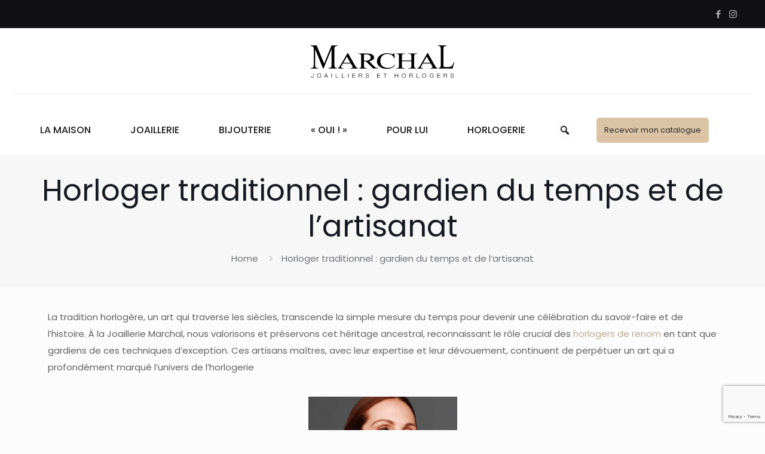

--- FILE ---
content_type: text/html; charset=utf-8
request_url: https://www.google.com/recaptcha/api2/anchor?ar=1&k=6LdtpTMjAAAAACFFgDMaKpBKdFp7vu05tSgqkH8Z&co=aHR0cHM6Ly9qb2FpbGxpZXItbWFyY2hhbC5iZTo0NDM.&hl=en&v=PoyoqOPhxBO7pBk68S4YbpHZ&size=invisible&anchor-ms=20000&execute-ms=30000&cb=t51btvm3qday
body_size: 48600
content:
<!DOCTYPE HTML><html dir="ltr" lang="en"><head><meta http-equiv="Content-Type" content="text/html; charset=UTF-8">
<meta http-equiv="X-UA-Compatible" content="IE=edge">
<title>reCAPTCHA</title>
<style type="text/css">
/* cyrillic-ext */
@font-face {
  font-family: 'Roboto';
  font-style: normal;
  font-weight: 400;
  font-stretch: 100%;
  src: url(//fonts.gstatic.com/s/roboto/v48/KFO7CnqEu92Fr1ME7kSn66aGLdTylUAMa3GUBHMdazTgWw.woff2) format('woff2');
  unicode-range: U+0460-052F, U+1C80-1C8A, U+20B4, U+2DE0-2DFF, U+A640-A69F, U+FE2E-FE2F;
}
/* cyrillic */
@font-face {
  font-family: 'Roboto';
  font-style: normal;
  font-weight: 400;
  font-stretch: 100%;
  src: url(//fonts.gstatic.com/s/roboto/v48/KFO7CnqEu92Fr1ME7kSn66aGLdTylUAMa3iUBHMdazTgWw.woff2) format('woff2');
  unicode-range: U+0301, U+0400-045F, U+0490-0491, U+04B0-04B1, U+2116;
}
/* greek-ext */
@font-face {
  font-family: 'Roboto';
  font-style: normal;
  font-weight: 400;
  font-stretch: 100%;
  src: url(//fonts.gstatic.com/s/roboto/v48/KFO7CnqEu92Fr1ME7kSn66aGLdTylUAMa3CUBHMdazTgWw.woff2) format('woff2');
  unicode-range: U+1F00-1FFF;
}
/* greek */
@font-face {
  font-family: 'Roboto';
  font-style: normal;
  font-weight: 400;
  font-stretch: 100%;
  src: url(//fonts.gstatic.com/s/roboto/v48/KFO7CnqEu92Fr1ME7kSn66aGLdTylUAMa3-UBHMdazTgWw.woff2) format('woff2');
  unicode-range: U+0370-0377, U+037A-037F, U+0384-038A, U+038C, U+038E-03A1, U+03A3-03FF;
}
/* math */
@font-face {
  font-family: 'Roboto';
  font-style: normal;
  font-weight: 400;
  font-stretch: 100%;
  src: url(//fonts.gstatic.com/s/roboto/v48/KFO7CnqEu92Fr1ME7kSn66aGLdTylUAMawCUBHMdazTgWw.woff2) format('woff2');
  unicode-range: U+0302-0303, U+0305, U+0307-0308, U+0310, U+0312, U+0315, U+031A, U+0326-0327, U+032C, U+032F-0330, U+0332-0333, U+0338, U+033A, U+0346, U+034D, U+0391-03A1, U+03A3-03A9, U+03B1-03C9, U+03D1, U+03D5-03D6, U+03F0-03F1, U+03F4-03F5, U+2016-2017, U+2034-2038, U+203C, U+2040, U+2043, U+2047, U+2050, U+2057, U+205F, U+2070-2071, U+2074-208E, U+2090-209C, U+20D0-20DC, U+20E1, U+20E5-20EF, U+2100-2112, U+2114-2115, U+2117-2121, U+2123-214F, U+2190, U+2192, U+2194-21AE, U+21B0-21E5, U+21F1-21F2, U+21F4-2211, U+2213-2214, U+2216-22FF, U+2308-230B, U+2310, U+2319, U+231C-2321, U+2336-237A, U+237C, U+2395, U+239B-23B7, U+23D0, U+23DC-23E1, U+2474-2475, U+25AF, U+25B3, U+25B7, U+25BD, U+25C1, U+25CA, U+25CC, U+25FB, U+266D-266F, U+27C0-27FF, U+2900-2AFF, U+2B0E-2B11, U+2B30-2B4C, U+2BFE, U+3030, U+FF5B, U+FF5D, U+1D400-1D7FF, U+1EE00-1EEFF;
}
/* symbols */
@font-face {
  font-family: 'Roboto';
  font-style: normal;
  font-weight: 400;
  font-stretch: 100%;
  src: url(//fonts.gstatic.com/s/roboto/v48/KFO7CnqEu92Fr1ME7kSn66aGLdTylUAMaxKUBHMdazTgWw.woff2) format('woff2');
  unicode-range: U+0001-000C, U+000E-001F, U+007F-009F, U+20DD-20E0, U+20E2-20E4, U+2150-218F, U+2190, U+2192, U+2194-2199, U+21AF, U+21E6-21F0, U+21F3, U+2218-2219, U+2299, U+22C4-22C6, U+2300-243F, U+2440-244A, U+2460-24FF, U+25A0-27BF, U+2800-28FF, U+2921-2922, U+2981, U+29BF, U+29EB, U+2B00-2BFF, U+4DC0-4DFF, U+FFF9-FFFB, U+10140-1018E, U+10190-1019C, U+101A0, U+101D0-101FD, U+102E0-102FB, U+10E60-10E7E, U+1D2C0-1D2D3, U+1D2E0-1D37F, U+1F000-1F0FF, U+1F100-1F1AD, U+1F1E6-1F1FF, U+1F30D-1F30F, U+1F315, U+1F31C, U+1F31E, U+1F320-1F32C, U+1F336, U+1F378, U+1F37D, U+1F382, U+1F393-1F39F, U+1F3A7-1F3A8, U+1F3AC-1F3AF, U+1F3C2, U+1F3C4-1F3C6, U+1F3CA-1F3CE, U+1F3D4-1F3E0, U+1F3ED, U+1F3F1-1F3F3, U+1F3F5-1F3F7, U+1F408, U+1F415, U+1F41F, U+1F426, U+1F43F, U+1F441-1F442, U+1F444, U+1F446-1F449, U+1F44C-1F44E, U+1F453, U+1F46A, U+1F47D, U+1F4A3, U+1F4B0, U+1F4B3, U+1F4B9, U+1F4BB, U+1F4BF, U+1F4C8-1F4CB, U+1F4D6, U+1F4DA, U+1F4DF, U+1F4E3-1F4E6, U+1F4EA-1F4ED, U+1F4F7, U+1F4F9-1F4FB, U+1F4FD-1F4FE, U+1F503, U+1F507-1F50B, U+1F50D, U+1F512-1F513, U+1F53E-1F54A, U+1F54F-1F5FA, U+1F610, U+1F650-1F67F, U+1F687, U+1F68D, U+1F691, U+1F694, U+1F698, U+1F6AD, U+1F6B2, U+1F6B9-1F6BA, U+1F6BC, U+1F6C6-1F6CF, U+1F6D3-1F6D7, U+1F6E0-1F6EA, U+1F6F0-1F6F3, U+1F6F7-1F6FC, U+1F700-1F7FF, U+1F800-1F80B, U+1F810-1F847, U+1F850-1F859, U+1F860-1F887, U+1F890-1F8AD, U+1F8B0-1F8BB, U+1F8C0-1F8C1, U+1F900-1F90B, U+1F93B, U+1F946, U+1F984, U+1F996, U+1F9E9, U+1FA00-1FA6F, U+1FA70-1FA7C, U+1FA80-1FA89, U+1FA8F-1FAC6, U+1FACE-1FADC, U+1FADF-1FAE9, U+1FAF0-1FAF8, U+1FB00-1FBFF;
}
/* vietnamese */
@font-face {
  font-family: 'Roboto';
  font-style: normal;
  font-weight: 400;
  font-stretch: 100%;
  src: url(//fonts.gstatic.com/s/roboto/v48/KFO7CnqEu92Fr1ME7kSn66aGLdTylUAMa3OUBHMdazTgWw.woff2) format('woff2');
  unicode-range: U+0102-0103, U+0110-0111, U+0128-0129, U+0168-0169, U+01A0-01A1, U+01AF-01B0, U+0300-0301, U+0303-0304, U+0308-0309, U+0323, U+0329, U+1EA0-1EF9, U+20AB;
}
/* latin-ext */
@font-face {
  font-family: 'Roboto';
  font-style: normal;
  font-weight: 400;
  font-stretch: 100%;
  src: url(//fonts.gstatic.com/s/roboto/v48/KFO7CnqEu92Fr1ME7kSn66aGLdTylUAMa3KUBHMdazTgWw.woff2) format('woff2');
  unicode-range: U+0100-02BA, U+02BD-02C5, U+02C7-02CC, U+02CE-02D7, U+02DD-02FF, U+0304, U+0308, U+0329, U+1D00-1DBF, U+1E00-1E9F, U+1EF2-1EFF, U+2020, U+20A0-20AB, U+20AD-20C0, U+2113, U+2C60-2C7F, U+A720-A7FF;
}
/* latin */
@font-face {
  font-family: 'Roboto';
  font-style: normal;
  font-weight: 400;
  font-stretch: 100%;
  src: url(//fonts.gstatic.com/s/roboto/v48/KFO7CnqEu92Fr1ME7kSn66aGLdTylUAMa3yUBHMdazQ.woff2) format('woff2');
  unicode-range: U+0000-00FF, U+0131, U+0152-0153, U+02BB-02BC, U+02C6, U+02DA, U+02DC, U+0304, U+0308, U+0329, U+2000-206F, U+20AC, U+2122, U+2191, U+2193, U+2212, U+2215, U+FEFF, U+FFFD;
}
/* cyrillic-ext */
@font-face {
  font-family: 'Roboto';
  font-style: normal;
  font-weight: 500;
  font-stretch: 100%;
  src: url(//fonts.gstatic.com/s/roboto/v48/KFO7CnqEu92Fr1ME7kSn66aGLdTylUAMa3GUBHMdazTgWw.woff2) format('woff2');
  unicode-range: U+0460-052F, U+1C80-1C8A, U+20B4, U+2DE0-2DFF, U+A640-A69F, U+FE2E-FE2F;
}
/* cyrillic */
@font-face {
  font-family: 'Roboto';
  font-style: normal;
  font-weight: 500;
  font-stretch: 100%;
  src: url(//fonts.gstatic.com/s/roboto/v48/KFO7CnqEu92Fr1ME7kSn66aGLdTylUAMa3iUBHMdazTgWw.woff2) format('woff2');
  unicode-range: U+0301, U+0400-045F, U+0490-0491, U+04B0-04B1, U+2116;
}
/* greek-ext */
@font-face {
  font-family: 'Roboto';
  font-style: normal;
  font-weight: 500;
  font-stretch: 100%;
  src: url(//fonts.gstatic.com/s/roboto/v48/KFO7CnqEu92Fr1ME7kSn66aGLdTylUAMa3CUBHMdazTgWw.woff2) format('woff2');
  unicode-range: U+1F00-1FFF;
}
/* greek */
@font-face {
  font-family: 'Roboto';
  font-style: normal;
  font-weight: 500;
  font-stretch: 100%;
  src: url(//fonts.gstatic.com/s/roboto/v48/KFO7CnqEu92Fr1ME7kSn66aGLdTylUAMa3-UBHMdazTgWw.woff2) format('woff2');
  unicode-range: U+0370-0377, U+037A-037F, U+0384-038A, U+038C, U+038E-03A1, U+03A3-03FF;
}
/* math */
@font-face {
  font-family: 'Roboto';
  font-style: normal;
  font-weight: 500;
  font-stretch: 100%;
  src: url(//fonts.gstatic.com/s/roboto/v48/KFO7CnqEu92Fr1ME7kSn66aGLdTylUAMawCUBHMdazTgWw.woff2) format('woff2');
  unicode-range: U+0302-0303, U+0305, U+0307-0308, U+0310, U+0312, U+0315, U+031A, U+0326-0327, U+032C, U+032F-0330, U+0332-0333, U+0338, U+033A, U+0346, U+034D, U+0391-03A1, U+03A3-03A9, U+03B1-03C9, U+03D1, U+03D5-03D6, U+03F0-03F1, U+03F4-03F5, U+2016-2017, U+2034-2038, U+203C, U+2040, U+2043, U+2047, U+2050, U+2057, U+205F, U+2070-2071, U+2074-208E, U+2090-209C, U+20D0-20DC, U+20E1, U+20E5-20EF, U+2100-2112, U+2114-2115, U+2117-2121, U+2123-214F, U+2190, U+2192, U+2194-21AE, U+21B0-21E5, U+21F1-21F2, U+21F4-2211, U+2213-2214, U+2216-22FF, U+2308-230B, U+2310, U+2319, U+231C-2321, U+2336-237A, U+237C, U+2395, U+239B-23B7, U+23D0, U+23DC-23E1, U+2474-2475, U+25AF, U+25B3, U+25B7, U+25BD, U+25C1, U+25CA, U+25CC, U+25FB, U+266D-266F, U+27C0-27FF, U+2900-2AFF, U+2B0E-2B11, U+2B30-2B4C, U+2BFE, U+3030, U+FF5B, U+FF5D, U+1D400-1D7FF, U+1EE00-1EEFF;
}
/* symbols */
@font-face {
  font-family: 'Roboto';
  font-style: normal;
  font-weight: 500;
  font-stretch: 100%;
  src: url(//fonts.gstatic.com/s/roboto/v48/KFO7CnqEu92Fr1ME7kSn66aGLdTylUAMaxKUBHMdazTgWw.woff2) format('woff2');
  unicode-range: U+0001-000C, U+000E-001F, U+007F-009F, U+20DD-20E0, U+20E2-20E4, U+2150-218F, U+2190, U+2192, U+2194-2199, U+21AF, U+21E6-21F0, U+21F3, U+2218-2219, U+2299, U+22C4-22C6, U+2300-243F, U+2440-244A, U+2460-24FF, U+25A0-27BF, U+2800-28FF, U+2921-2922, U+2981, U+29BF, U+29EB, U+2B00-2BFF, U+4DC0-4DFF, U+FFF9-FFFB, U+10140-1018E, U+10190-1019C, U+101A0, U+101D0-101FD, U+102E0-102FB, U+10E60-10E7E, U+1D2C0-1D2D3, U+1D2E0-1D37F, U+1F000-1F0FF, U+1F100-1F1AD, U+1F1E6-1F1FF, U+1F30D-1F30F, U+1F315, U+1F31C, U+1F31E, U+1F320-1F32C, U+1F336, U+1F378, U+1F37D, U+1F382, U+1F393-1F39F, U+1F3A7-1F3A8, U+1F3AC-1F3AF, U+1F3C2, U+1F3C4-1F3C6, U+1F3CA-1F3CE, U+1F3D4-1F3E0, U+1F3ED, U+1F3F1-1F3F3, U+1F3F5-1F3F7, U+1F408, U+1F415, U+1F41F, U+1F426, U+1F43F, U+1F441-1F442, U+1F444, U+1F446-1F449, U+1F44C-1F44E, U+1F453, U+1F46A, U+1F47D, U+1F4A3, U+1F4B0, U+1F4B3, U+1F4B9, U+1F4BB, U+1F4BF, U+1F4C8-1F4CB, U+1F4D6, U+1F4DA, U+1F4DF, U+1F4E3-1F4E6, U+1F4EA-1F4ED, U+1F4F7, U+1F4F9-1F4FB, U+1F4FD-1F4FE, U+1F503, U+1F507-1F50B, U+1F50D, U+1F512-1F513, U+1F53E-1F54A, U+1F54F-1F5FA, U+1F610, U+1F650-1F67F, U+1F687, U+1F68D, U+1F691, U+1F694, U+1F698, U+1F6AD, U+1F6B2, U+1F6B9-1F6BA, U+1F6BC, U+1F6C6-1F6CF, U+1F6D3-1F6D7, U+1F6E0-1F6EA, U+1F6F0-1F6F3, U+1F6F7-1F6FC, U+1F700-1F7FF, U+1F800-1F80B, U+1F810-1F847, U+1F850-1F859, U+1F860-1F887, U+1F890-1F8AD, U+1F8B0-1F8BB, U+1F8C0-1F8C1, U+1F900-1F90B, U+1F93B, U+1F946, U+1F984, U+1F996, U+1F9E9, U+1FA00-1FA6F, U+1FA70-1FA7C, U+1FA80-1FA89, U+1FA8F-1FAC6, U+1FACE-1FADC, U+1FADF-1FAE9, U+1FAF0-1FAF8, U+1FB00-1FBFF;
}
/* vietnamese */
@font-face {
  font-family: 'Roboto';
  font-style: normal;
  font-weight: 500;
  font-stretch: 100%;
  src: url(//fonts.gstatic.com/s/roboto/v48/KFO7CnqEu92Fr1ME7kSn66aGLdTylUAMa3OUBHMdazTgWw.woff2) format('woff2');
  unicode-range: U+0102-0103, U+0110-0111, U+0128-0129, U+0168-0169, U+01A0-01A1, U+01AF-01B0, U+0300-0301, U+0303-0304, U+0308-0309, U+0323, U+0329, U+1EA0-1EF9, U+20AB;
}
/* latin-ext */
@font-face {
  font-family: 'Roboto';
  font-style: normal;
  font-weight: 500;
  font-stretch: 100%;
  src: url(//fonts.gstatic.com/s/roboto/v48/KFO7CnqEu92Fr1ME7kSn66aGLdTylUAMa3KUBHMdazTgWw.woff2) format('woff2');
  unicode-range: U+0100-02BA, U+02BD-02C5, U+02C7-02CC, U+02CE-02D7, U+02DD-02FF, U+0304, U+0308, U+0329, U+1D00-1DBF, U+1E00-1E9F, U+1EF2-1EFF, U+2020, U+20A0-20AB, U+20AD-20C0, U+2113, U+2C60-2C7F, U+A720-A7FF;
}
/* latin */
@font-face {
  font-family: 'Roboto';
  font-style: normal;
  font-weight: 500;
  font-stretch: 100%;
  src: url(//fonts.gstatic.com/s/roboto/v48/KFO7CnqEu92Fr1ME7kSn66aGLdTylUAMa3yUBHMdazQ.woff2) format('woff2');
  unicode-range: U+0000-00FF, U+0131, U+0152-0153, U+02BB-02BC, U+02C6, U+02DA, U+02DC, U+0304, U+0308, U+0329, U+2000-206F, U+20AC, U+2122, U+2191, U+2193, U+2212, U+2215, U+FEFF, U+FFFD;
}
/* cyrillic-ext */
@font-face {
  font-family: 'Roboto';
  font-style: normal;
  font-weight: 900;
  font-stretch: 100%;
  src: url(//fonts.gstatic.com/s/roboto/v48/KFO7CnqEu92Fr1ME7kSn66aGLdTylUAMa3GUBHMdazTgWw.woff2) format('woff2');
  unicode-range: U+0460-052F, U+1C80-1C8A, U+20B4, U+2DE0-2DFF, U+A640-A69F, U+FE2E-FE2F;
}
/* cyrillic */
@font-face {
  font-family: 'Roboto';
  font-style: normal;
  font-weight: 900;
  font-stretch: 100%;
  src: url(//fonts.gstatic.com/s/roboto/v48/KFO7CnqEu92Fr1ME7kSn66aGLdTylUAMa3iUBHMdazTgWw.woff2) format('woff2');
  unicode-range: U+0301, U+0400-045F, U+0490-0491, U+04B0-04B1, U+2116;
}
/* greek-ext */
@font-face {
  font-family: 'Roboto';
  font-style: normal;
  font-weight: 900;
  font-stretch: 100%;
  src: url(//fonts.gstatic.com/s/roboto/v48/KFO7CnqEu92Fr1ME7kSn66aGLdTylUAMa3CUBHMdazTgWw.woff2) format('woff2');
  unicode-range: U+1F00-1FFF;
}
/* greek */
@font-face {
  font-family: 'Roboto';
  font-style: normal;
  font-weight: 900;
  font-stretch: 100%;
  src: url(//fonts.gstatic.com/s/roboto/v48/KFO7CnqEu92Fr1ME7kSn66aGLdTylUAMa3-UBHMdazTgWw.woff2) format('woff2');
  unicode-range: U+0370-0377, U+037A-037F, U+0384-038A, U+038C, U+038E-03A1, U+03A3-03FF;
}
/* math */
@font-face {
  font-family: 'Roboto';
  font-style: normal;
  font-weight: 900;
  font-stretch: 100%;
  src: url(//fonts.gstatic.com/s/roboto/v48/KFO7CnqEu92Fr1ME7kSn66aGLdTylUAMawCUBHMdazTgWw.woff2) format('woff2');
  unicode-range: U+0302-0303, U+0305, U+0307-0308, U+0310, U+0312, U+0315, U+031A, U+0326-0327, U+032C, U+032F-0330, U+0332-0333, U+0338, U+033A, U+0346, U+034D, U+0391-03A1, U+03A3-03A9, U+03B1-03C9, U+03D1, U+03D5-03D6, U+03F0-03F1, U+03F4-03F5, U+2016-2017, U+2034-2038, U+203C, U+2040, U+2043, U+2047, U+2050, U+2057, U+205F, U+2070-2071, U+2074-208E, U+2090-209C, U+20D0-20DC, U+20E1, U+20E5-20EF, U+2100-2112, U+2114-2115, U+2117-2121, U+2123-214F, U+2190, U+2192, U+2194-21AE, U+21B0-21E5, U+21F1-21F2, U+21F4-2211, U+2213-2214, U+2216-22FF, U+2308-230B, U+2310, U+2319, U+231C-2321, U+2336-237A, U+237C, U+2395, U+239B-23B7, U+23D0, U+23DC-23E1, U+2474-2475, U+25AF, U+25B3, U+25B7, U+25BD, U+25C1, U+25CA, U+25CC, U+25FB, U+266D-266F, U+27C0-27FF, U+2900-2AFF, U+2B0E-2B11, U+2B30-2B4C, U+2BFE, U+3030, U+FF5B, U+FF5D, U+1D400-1D7FF, U+1EE00-1EEFF;
}
/* symbols */
@font-face {
  font-family: 'Roboto';
  font-style: normal;
  font-weight: 900;
  font-stretch: 100%;
  src: url(//fonts.gstatic.com/s/roboto/v48/KFO7CnqEu92Fr1ME7kSn66aGLdTylUAMaxKUBHMdazTgWw.woff2) format('woff2');
  unicode-range: U+0001-000C, U+000E-001F, U+007F-009F, U+20DD-20E0, U+20E2-20E4, U+2150-218F, U+2190, U+2192, U+2194-2199, U+21AF, U+21E6-21F0, U+21F3, U+2218-2219, U+2299, U+22C4-22C6, U+2300-243F, U+2440-244A, U+2460-24FF, U+25A0-27BF, U+2800-28FF, U+2921-2922, U+2981, U+29BF, U+29EB, U+2B00-2BFF, U+4DC0-4DFF, U+FFF9-FFFB, U+10140-1018E, U+10190-1019C, U+101A0, U+101D0-101FD, U+102E0-102FB, U+10E60-10E7E, U+1D2C0-1D2D3, U+1D2E0-1D37F, U+1F000-1F0FF, U+1F100-1F1AD, U+1F1E6-1F1FF, U+1F30D-1F30F, U+1F315, U+1F31C, U+1F31E, U+1F320-1F32C, U+1F336, U+1F378, U+1F37D, U+1F382, U+1F393-1F39F, U+1F3A7-1F3A8, U+1F3AC-1F3AF, U+1F3C2, U+1F3C4-1F3C6, U+1F3CA-1F3CE, U+1F3D4-1F3E0, U+1F3ED, U+1F3F1-1F3F3, U+1F3F5-1F3F7, U+1F408, U+1F415, U+1F41F, U+1F426, U+1F43F, U+1F441-1F442, U+1F444, U+1F446-1F449, U+1F44C-1F44E, U+1F453, U+1F46A, U+1F47D, U+1F4A3, U+1F4B0, U+1F4B3, U+1F4B9, U+1F4BB, U+1F4BF, U+1F4C8-1F4CB, U+1F4D6, U+1F4DA, U+1F4DF, U+1F4E3-1F4E6, U+1F4EA-1F4ED, U+1F4F7, U+1F4F9-1F4FB, U+1F4FD-1F4FE, U+1F503, U+1F507-1F50B, U+1F50D, U+1F512-1F513, U+1F53E-1F54A, U+1F54F-1F5FA, U+1F610, U+1F650-1F67F, U+1F687, U+1F68D, U+1F691, U+1F694, U+1F698, U+1F6AD, U+1F6B2, U+1F6B9-1F6BA, U+1F6BC, U+1F6C6-1F6CF, U+1F6D3-1F6D7, U+1F6E0-1F6EA, U+1F6F0-1F6F3, U+1F6F7-1F6FC, U+1F700-1F7FF, U+1F800-1F80B, U+1F810-1F847, U+1F850-1F859, U+1F860-1F887, U+1F890-1F8AD, U+1F8B0-1F8BB, U+1F8C0-1F8C1, U+1F900-1F90B, U+1F93B, U+1F946, U+1F984, U+1F996, U+1F9E9, U+1FA00-1FA6F, U+1FA70-1FA7C, U+1FA80-1FA89, U+1FA8F-1FAC6, U+1FACE-1FADC, U+1FADF-1FAE9, U+1FAF0-1FAF8, U+1FB00-1FBFF;
}
/* vietnamese */
@font-face {
  font-family: 'Roboto';
  font-style: normal;
  font-weight: 900;
  font-stretch: 100%;
  src: url(//fonts.gstatic.com/s/roboto/v48/KFO7CnqEu92Fr1ME7kSn66aGLdTylUAMa3OUBHMdazTgWw.woff2) format('woff2');
  unicode-range: U+0102-0103, U+0110-0111, U+0128-0129, U+0168-0169, U+01A0-01A1, U+01AF-01B0, U+0300-0301, U+0303-0304, U+0308-0309, U+0323, U+0329, U+1EA0-1EF9, U+20AB;
}
/* latin-ext */
@font-face {
  font-family: 'Roboto';
  font-style: normal;
  font-weight: 900;
  font-stretch: 100%;
  src: url(//fonts.gstatic.com/s/roboto/v48/KFO7CnqEu92Fr1ME7kSn66aGLdTylUAMa3KUBHMdazTgWw.woff2) format('woff2');
  unicode-range: U+0100-02BA, U+02BD-02C5, U+02C7-02CC, U+02CE-02D7, U+02DD-02FF, U+0304, U+0308, U+0329, U+1D00-1DBF, U+1E00-1E9F, U+1EF2-1EFF, U+2020, U+20A0-20AB, U+20AD-20C0, U+2113, U+2C60-2C7F, U+A720-A7FF;
}
/* latin */
@font-face {
  font-family: 'Roboto';
  font-style: normal;
  font-weight: 900;
  font-stretch: 100%;
  src: url(//fonts.gstatic.com/s/roboto/v48/KFO7CnqEu92Fr1ME7kSn66aGLdTylUAMa3yUBHMdazQ.woff2) format('woff2');
  unicode-range: U+0000-00FF, U+0131, U+0152-0153, U+02BB-02BC, U+02C6, U+02DA, U+02DC, U+0304, U+0308, U+0329, U+2000-206F, U+20AC, U+2122, U+2191, U+2193, U+2212, U+2215, U+FEFF, U+FFFD;
}

</style>
<link rel="stylesheet" type="text/css" href="https://www.gstatic.com/recaptcha/releases/PoyoqOPhxBO7pBk68S4YbpHZ/styles__ltr.css">
<script nonce="bI5GMVnQgneFrMDxeG02qA" type="text/javascript">window['__recaptcha_api'] = 'https://www.google.com/recaptcha/api2/';</script>
<script type="text/javascript" src="https://www.gstatic.com/recaptcha/releases/PoyoqOPhxBO7pBk68S4YbpHZ/recaptcha__en.js" nonce="bI5GMVnQgneFrMDxeG02qA">
      
    </script></head>
<body><div id="rc-anchor-alert" class="rc-anchor-alert"></div>
<input type="hidden" id="recaptcha-token" value="[base64]">
<script type="text/javascript" nonce="bI5GMVnQgneFrMDxeG02qA">
      recaptcha.anchor.Main.init("[\x22ainput\x22,[\x22bgdata\x22,\x22\x22,\[base64]/[base64]/UltIKytdPWE6KGE8MjA0OD9SW0grK109YT4+NnwxOTI6KChhJjY0NTEyKT09NTUyOTYmJnErMTxoLmxlbmd0aCYmKGguY2hhckNvZGVBdChxKzEpJjY0NTEyKT09NTYzMjA/[base64]/MjU1OlI/[base64]/[base64]/[base64]/[base64]/[base64]/[base64]/[base64]/[base64]/[base64]/[base64]\x22,\[base64]\\u003d\\u003d\x22,\x22w5nCssO0MsKjUMO1w65DwqrDtsKbw6PDtUQQDMOMwrpKwo/DkEEkw6PDvyLCusKjwrokwp/[base64]/Cu8K1GcO8bkrDlHUXwpvDo8Oiw7bDvE19w7nDicKNYcKQbBpXQAfDr0kMfcKgwq/DlVA8FXxgVQnClVTDuCYlwrQSEXHCojbDnGxFNMOYw5XCgWHDpsOAX3pNw595c0NUw7jDm8OZw4o9wpM5w71fwq7DvBUNeGPCnFUvSMKTB8Kzwp/DmiPCkwjCtTova8KSwr15LC3CisOUwpbCvTbCmcOhw5nDiUlPKjjDli/[base64]/w6Mqwrpvw4JiwrhgwoPDo8O3w4HDnXp8WcK/KMKhw51CwrTCjMKgw5w4Wj1Rw6nDjFh9Di7CnGsnOsKYw6sywpHCmRp9wovDvCXDqsO4worDr8Oww7nCoMK7wq5aXMKrKRvCtsOCJsKnZcKMwp4tw5DDkE0KwrbDgX1aw5/DhE5sYADDtlnCs8KBwpzDgcOrw5VjODFew5fCssKjasKpw7JawrfCjsOXw6fDvcKOJsOmw67CmFc9w5kiXhMxw5UGRcOafThNw7MKwpnCrms3w6rCmcKEIgU+VzrDhjXCmcO0w73Cj8KjwrJLHUZ/wo7DoCvCp8KIR2txwqnChMK7w5sPL1Quw7LDmVbCjMK6wo0hfcKfXMKOwpvDv2rDvMOhwr1AwpkyEcOuw4g3XcKJw5XCusKBwpPCukzDscKCwoptwpdUwo9LUMOdw55OwrPCihJaEl7DsMO5w6I8bQYPw4XDrjTCisK/w5ciw67DtTvDoDt8RXPDiUnDsGopLE7DsXTDicK0wq7CucKmw5wiR8Oic8OPw6fDrw3CuW7CrkjDqAjDolTCm8ORw51PwqRXw6RIcCnCtMOKwrbDucKnw5XDo2DCnMKxw5F1FwMYwrp6w6AzRz/CvMOuw611w6ddCjrDgMKJRMKNTnIpwpJlNRzCvMOdwq7DrsOtb1nCul7ChcOcdMKjEcOxw7LCvMK4K3lmwoPCi8KuCMK4MhbDi3/Co8Oiw5RTE1vDtjHCmsOsw6rDtGIaRMOTw6gTw6EOwr0pSiRcch9Jw7fDgi88O8KVwoJowq1dwpvCu8Kpw7zCrF0fwrYUwqwhMh1fwo9kwrYgw7PDth0Zw5DCq8Okw4YlJMKVYcOHwqQ4wrDCoDnDrsOww5LDqsKTwoQSRMOBw5BaWMOqwoPDtsKxwrFeQsKzwpFBwr/ClhPCgcK6wrBjMMKKX1xHwrfCjsKQMsKgRVVMSsOGw6JuV8KFUMKTw4ExLxI4RsOFJcKMwol7OsOfb8OFw4gNw6PDkBzDnMOUw5HClGPDrcOoInXClsKKJMKcLMKow7/DqTxeEsOmwrLDq8KJCcOiwo0Lw4DCiTchw4gCfMK9wpbDjsOTQsOBZ1XCn34LcAFyQwXCtRnDjcKdXkgBwpfDsX5XwpLCt8KOw6nCnMOeBFLCiCbDoynCrk8XCcKGFU0Rwo7DlsKbBsOLCz4VFsKnwqQMw4TDu8KebcKybRHDoAvDv8OJEsOuJsOAw5BPw6XDiRZ/WcOOw58fwr4xwrhlw7cPwqg/w6bCvsO2SVLCkGBYFHjClwrCr0EEVw5ZwpUPw7bCj8O4w7YiCcK6bWEjHMOUFcOtUsKOwqs/[base64]/DqMOAwobCoFh3wo9owoXCh0DDgMOnwq0Bwo8MBizDnwHCrcK1w5M4w6LCvcKPwojCm8KlIyIAwrTDrTBNCEXCj8K9N8O4FMKSwpV9bsKBDsKSwosLMX1fEC1vwqjDlFPCg2sqA8O3QH/Dq8KjAHbCgsKTG8OMw7FVLE/CoBRaSxTDqUZRwqZ0wrLDim4hw6oUCMKgeGgeJ8KWw6Ivwrp6RDFlIsOJw70easKZfsKHU8OmRgjCnMObw4NRw57DtMOZw5bDh8OQbiDDscKKBMOVBsK6KVjDsSLDtMOPw73CvcOZw5RKwpjDlsOlw4XCrcOncVhmO8Kkwqlyw6fCuS1CKW/Dm10pYcOEw77DmsOzw74UfsKxFsOSSsKYw47CnSplB8Onw6bDg3LDpsOLbQYgwo/DvjwXMcOUOF7Cu8K1w60rwqxgwr/[base64]/[base64]/[base64]/CvW9zwrjCusKzwojDmMOCw5zDoTPCiSPDgcObwpElwrPDhcOQaHQXS8KQw6PCl1fDkzfDiQXCl8KcZBRhG1wwdE5Bw5w5w4hKwpTClsK/wpM0w63DlUPDlEDDsjM9OMK0CxVOKsKLVsKdwobDu8KUXVpAw5/[base64]/CvzzClsOVEMOGw4/DkMOifhbDlBXDusK2wrUobgYSw4Muwqt2w5HCiCTDhy4qLMOvdycOwqTCgTDClcOIKMKlUMO8GcK9w7XDl8KTw7BENDlswpHDqcOgw7bDisK2w6QoP8K1WcOCw5JBwoLDg0zCuMKdw4fChm7DhXtCGw/[base64]/w4TCrcKMw7NzN8O8FcO7DsO0fSpabcOrw4vDklUPRsOvSXUSdCbCkSzDl8O1CnlPwrPDoVJWwpdKFQnDtQJ6wrfDol3ClEo5d0txw7PCt0p9esO0wqAswrLDomcvw6DCmBJWSsOIGcK/HsOsLMO7QlrDtnRpworCqibDo3ZJAcKxw70xwr7Dm8O2SMOUCFzDsMO1b8O4VsKZw7jDpsKkAhFkdcOww4zCpE3Di30Mw4IuScK9wrPCqcOuHhQLdMOZw4PDkXMcf8Oyw4/Cj2bDnMK+w7tUfEplwrzDonHCq8OWw4cnwo3DmcKzwpnDk2N5f27CvsKCKMKAwpPDtsKgwqEVw5fCqMKyOkTDtcKFQzbDhcK9dR/CryzCpcO+VzbCrRfDr8KWwpM/LsK0S8KpLMO1MAbDrMKJesO4IMK2d8K5w7fDo8KbdC1Iw5TCl8OGKUjCjcOHGMO7JMOGwrNpwqtsLMKUw6fDscKzU8O1LnDChW3CpMKwwq4YwrgBw6cxw4nDq23CtVPDniLCgizCn8OKVcOLw7rCrMOCwq/DssOnw5zDq1IqE8OuVHHDkCRqw5PCtmsKw55mHwvCoDvCmSnCgsOLesOqM8OoZsOrdSJVKmMVwpcgTcKFw6/[base64]/CncOTDcOFZVc1OmfCtsOnQMKsCsKgwoFaBMOQwqI+OcK8wqQlbjwrKVAqa2ImasKvMHDCi0zDshIQw68CwrrCmsO3S0cZw5gZbcKpw73DkMKewrHCn8OPw7/DrsOPAcOvwokLwpPCpGDCnMKaSsO4eMK/cwfDl1Jtw4YTdMOZwqjDiU4ZwocZRcKyJUHDusO3w6JXwq/Ch3UFw6HDpV5Pw5zDoxJWwpghw4FGJ0vCosOMI8Ozw6x2wrTCqcKMwqfCnk3DpcKOcMKcw4zDqcKJQ8O3wqbCtkvDq8OIC1HDvX8HX8O+wpbCpcO/PhF1w5RLwqcqRmkgR8KSwoDDo8KDwrrCnQzDksO5w5hkZQXDpsKdOcKZwq7DqnsiwobCksKtwqcNWMK0wo8QdcKfZjTCp8OlKznDgE/CtwHDnCTDqMOOw4sZw6/DulNzIDtfw7bCnEfCjBVIHkAcLMOTUsK3Z1HDgMOAN3IUfGHDq0HDkcOQw6crwpHDm8KawpUew6cdwrXCkB/DuMKGXXnCsVzCtzQpw4XDlsK8w7ZjW8K6w7PCh18lw7rClMKIwpMrw5PCr2lFDMOLYBjDp8OSZ8Odw7xgwpoPNVHDmsKvGxPCrXtIwow8Y8K1wrzDmwnCksKtwrx2w43DrBYawpM7w5XDsT/CnUXCvMKcwrzCv2XDjMO0w5rCkcKSw50+w7/[base64]/DhcKsO8KswpR4wrXDtH/DsTpEw63Dgg/ClHPDv8O5IMOVcMOvJEJlwr1iwqEuwojDmDlFTS4JwrNNCMKoI3wmwozCoTEKMmrCq8OuNcKowqZrw5rDmsOgccOVwpPDqsKcRlLDgcOIXcK3w6HDlmgWwrEFw7PDtsKUbkxSw5nDnhcWw4fDpXXCgyYBZnHDpMKuw5zCsTt5wobDhcKzJlcYw47Doz92w6/DoA5bw53CkcOVNsKUw7R8w4QLfsO0OAzDocKjXsO0Yy3DuiFtDmorOVPDlmtWH3TDtsOuDU83w4tAwr8oIF80BcOswrTCoFXCvsO/[base64]/fMKfSMKww5vCiEPDukhPw6TCvWVKHALDgAjDsMO9wqnClEQ1UMOGwrYrw6tswobDoMKqw7s1QcOzBQUcwpwkw6XCh8K4ZQgDOjknw7wEwoE/woTCrVDCgcKowr4UJMKgwqnChHLCkwnCq8KvYxDDuTlAGC7DvsKYWA8PfALDo8O/RQxpa8OTw6FXNMOvw5jCoDbDnWxEw5tvYGJaw5BAaWXCtCLDpBHDrsOUwrTCsSw1eXXCr2Zow7HCnsKYQGdXGhHDhykIUMK2wofDmGbClD/DksOlwrTCpGzCn2nCqcK1wqXDlcKbFsO7wqUrcmAiBzLCk3TCpjVGw6fDt8OkYy4ATsOwwoXCsGPCmA5gw6/[base64]/Dj8Kww5nChh1Yw5fDiMORwoMYXltFwrfDo1/CnAZ1w4PDtjHDlRJ9w5TDmR3CoUohw6vCoznDt8OiDsOQBcKIw7LDh0TCmMOJJsKJUjRUwpzDiULCu8OxwozDoMKLR8Onwq/DvWthLsKcw4HDisKeXcOMw7zCosOLBsKswop0w6cmYzYBRcO8GMKxwqhqwo8iwpVZT2pJEEzDhQLDlcKzwpMtw4sswoDDqlFgP1PCqXQzM8OqKF9MeMKjJsKywovCsMOHw53DgXMERsKKwo7DhcKpQSvCoB4iwqPDvMOMFcKvfEZiw5/[base64]/[base64]/DuMKJARo7wonCv17DlsOZw6XDqsKXwqEDw5/DosOISCHDmmfDrX1Qw4Vpw4PClg1EwpDCgjXCuUJjw67Dm3sBNcKOwo3CmSjDhmEewpIxwovCrcOQwoIaGG12fMKvAsKmdcOiw6JowrrCmMK+w54UBwYcFMKyITIJJFwEwoPDiRjCkT9WfQdlw4TDhQIEw7vDlWwbw6/DqCbDscORIsK/Cg0fwpnDkcKOwrbCn8K6wr/DoMK9w4fCg8KZwqzClW3Dsn1Tw5Y3wpPCk17DnMK5K28FdxkTw5YHEXZDwqluAsOjEz5zWTTDnsKsw6DDtsOtwq50w6hUwrpXRkzDhVTCuMKleBxlw5ljX8OAKcKZwqA/[base64]/DoxrCiQbCpcKLMcKjwqR0bhLDqcKaw7h5e0jDiMKOw67CgwHCv8OOwoXDisOBTjltCcK2GCzCvMO0w6Q5EsKqw5NXwpE/[base64]/[base64]/CqCtOw71pwpzCiRAvHcOWHxMIw4tecsOGwrXCkXPCiGnCrwXCgMOuwqzCicK9YMOfbWctw4cIVm1+dMORS3nCgsK5L8KDw48jGQvClxEeRXrDucKDw7gmVcKQRQ9Mw6wkwrkXwq90w5/[base64]/w7VYw5TDjjNYw4TDm8O2wqAiwpsiw53CrArDmEfDpWDCt8K/GsOXTklWwofDhyXDq0wNCXbCvAXDtsOSwoLDkcKAWF54w5/DgcKVUxDCscOHw64Iw6IXZMK0DcORJcKzw5dbQsO/w5d9w5/DmWZYKjVmLcOdw5oVPMO6GAgicQM8fMKnNcONwqwcw7ogwqhUZcOnD8KOPsKyWkDCoCtxw4ZZw6bCocKQRzFOd8KvwosOdAbCtVrCnnvCqARmcSXDqQ1pXcKZJ8KwY0rCmcK3woTCm0nDoMKww4dkemtewpFrw47Cl21Qw5LDv1kOXwvDr8KLJCF8w5t/w6YYw5jCowd8wqDDssKRJA8ABzUCw4gdwpnDpSwwScOwDB0ow6PCtsKWU8OJCUnChMONWsOMwqXDpsOIPjlHPHcUw5/DpT0NwozDqMObwr/CnsOMM3jDi39ceWlfw6PDuMK3NR12wqTCosKgQns7SsOLKAhqw6EMwoxnNMOYw6xDwqXClQTCsMKPMcOXKnInCWEDZcOnw5ItSsODwp4mwpMvbkUow4LDr2FbwrHDkEfDp8K+R8KKwpt4QsKfGcORacO/wrXChnZhwpHCp8Ouw5sywoHDmMOZw43CjXTCi8Okw7YYMy/DrMO8IR8iKcKlw4Edw5cKAU5uwqYZwrBmWTLCgSMRPcKPO8O1TMKvwq0yw7guw4jDrUh2cmnDkR0zwrZpEQRoNMKdw4rDsjNTSnLComfCmMOwPMKsw5DCnMOjahR1DnBYa0jDr2fCqwbDoAMQwoxRw5h6w6x/aj0bGcKdRgBCw4ZLPS7Cq8KVVkrCpMKRFcK9RMOmw4/Cv8O4w4Vnw6tdwoklfcKycsKmwr/Dk8OWwrI/K8KIw5p1wpHCl8OFBMOuwrtswrU9SnNJJToJw53ChsK6T8KXw4MNw6fDhMKHFMORworCmBjCmCXDmzk/w4sGJsOpwqHDn8Kzw57DkD7CqyYHP8KkeSNow6LDgcKUQsOtw6h2w5BpwqLCk1bDqcODDcO4SEJowo5nw4IVZ14Dwq5Rw5XCmRcYw7h0WcOwwrbDo8O0w41rSsOGYRBTwqcNf8OXw5HDpzLDrm8NIgFvwpYOwpnDgsKvw6jDh8KSw4rDkcKiXMOJwoDDoQwSFsOPf8K/w70vw6rDssOxIV7CtMONay7CksOKC8OlCwJ3w5vCoDjDtn/DocKxw5bDvsKbcCFnPMOzwr1ieVYnwo7DuTNMdMKyw4rDo8OxNWrCsjRodhPCgC7DnMKlwoLCnyzCisKnw4vCunfCkh7Drk8hb8OhFX0SNG/DqSN1X3EmwrXClcO2LExoMRPCqsODwpt2WXEVWCPDqcOZw5jDhsO0w4PCjDDDlMO3w6vCrUlAw5/Dl8OFwovCiMKDDWTDnsK7w51Nw4MOw4DChMONw55uw4wsMxtANcOuGw/[base64]/DlG/DtcOCF8K0w6DDjyLCiVzCoytIw7jCjsK0ckzCiy40ezDDv8OpUMKIJXfDpzfDqcKHWMK3EsOxw7rDi3YNw6TDk8KuMQk4w5XDshHDsGRRwqd5wqfDuWFTYwLCpAXChwMtdErDlRfDqXjCtinChjIGBh1WL0bDnzAFETo/w7xNTsOYYVYhY0fDrmVBwoxbe8OQTsO+eVxlcMOMwrzCl3gqVMKYT8KRScOvw6Ifw4lPw6zDhloXwp00wonDk3zCgMOqMSPCsA8bw7LCpsOzw6RWw7pXw6FLAMKEwqoYw5vDgXLCiEopX0JxwpbCvsO5VcKrc8KMQ8Oaw5/DtFDChmzDncKZJykmZnnDgFxsNMKlJyRuAMOaNcKSSxZbPE9ZV8KBw7p7w5luwrnCnsOvEMOmw4QGw6bCpxZzw7d9DMKkwqQqOFJsw7tRUsOMw7MADMKjwrjCrMONw70Qw7wBwplyd142DsKPwqUUFcKswo/DgcK/wqtEZMKKXiU2wo49W8K+w7bDrQ4Owp/DslIWwoEHw6zDhsORwpbClcKBw47Drm1owojCjj11KSLCqcO0w6I/[base64]/DpjHDr3PDnmkJQT4SwqhGw4fDpHplwqfDucOpwpTDrcO8wpE2wpgfN8OowrRmL2YPw7YiO8O0wqxxw5sEWW0Jw41bXjbCp8ODFx5LwovDkgfDkMK6wq/CicKfwrHDj8KgMMKLfcK4wqs5BiNGIgzDiMKKQsO3W8KsMcKEwq/Dn17Cog/DlxR+NUtsMsKddg3ClSfDqFHDqcObDMO7BMOpwrwOd3fDv8Omw6zCu8KHQcKXwodNwpjDv2TDoDEYMS8iwojDl8KGw7jDgMKBw7Uww5ZuEMOIQlnCo8KRw4k1wq/CtHvCh10ew7TDkmAad8K/w6/[base64]/Ct1bDmcOWwqjCtcO/ZMKIAQTCmTdJwqTCt8OrwrHDhsKyOQ7Cm1cbwrvChcKgw61dUD7CpiwGw7BawqfDsipHGcOZWh/DkMK7wopfegtWScKswpYtw7/CqMOSwrcVwrTDqxMvw41UOMKoWsOfwrFKw6jCgMKawqTCnXhaPAzDvQxWCcOLw6vDj04PEMO8MMKcwq3DmGVycS/Dk8K4DQLCrT09K8KGwpbDtcK4XmfDm0/Cp8KUD8KqC1vDvMOmHcKawr3CoxYVwqvCr8OCOcOTT8O/w73CpioBGD/Dn1PDtBh1w6pdw7LCjMKkHMK/ZsKfwoJTem9yw7PDtMKlw6fCncO+wq48bQVHHcOpc8OtwqVzeg18w7NPw4bDncOgw4A2w4PDmDc6w4/Ck2s+wpTDscOZQyXCjMOOwocQw7fDrx/CnnLDlMKaw4gWwpnCp2jDqMOfwpIiasOIZlLDm8Kaw5BfBcKMPsKYwpxmw7Q4BsOmwqttw7kmNxfCshhMwrh5Vz/CnTdfPR/CuDrCtWQww5Iiw6fDnGdCdMORdMKiABPCtMOHw7fChW5xwp/CiMO1DMOtdMOeeV43wovDksKIIsKUw58Nwpw7wr/DkT3Ci08le2kySMOKwqcTK8Ogw6nCisKEw4w5SjAVwoTDuB/Ck8K3eENoKXfCoRLDqz0ifXxsw7zDpUlocMK0asKaCCLDnMO9w5rDoz/[base64]/CpG7DvV/DhifDvcKMI0XDlTrCvh/DkCI8wqtqwpA1wrjDqCdEwq3Cv3sMwqjDkS7DkFLCvDDCp8Kvw6wFwrvDnMKvJzrCmFjDpxhKCnDDh8OfwpbCtMKjKsKLw7lkwqvCgzl0w5fCnFpNasKLw4bCiMKXBcKwwpsswqTDssO8YMK5wrHCvy3Cu8O/[base64]/DmMKkw7heRsKoIcKKJMKwwrjDpnXCjmN2w5LDq8O5w6fDsCTCsFkow6MTbELCgSxySsOjw5dBw4TDm8OUTjUeIMOkNcOpw5DDsMKEw5DCosO+DH3DrcOHSsOUw7LDmgjDu8KfCXkJwrECwrHCusK5w7E8JcKKRW/DicKlw6rCoXTDuMOsSsKSwrVhAQgcIgBsFhFXwqfCiMKfbE10w53CjzZEwrhISMKxw6rCq8Ksw6jCuGAyZBQiVCl1Ozdzw7jDjHk5XcKKw5sNw7/Dqg1nDcOaFsKmTsKYwq3Cl8OaWH5RSwnDgG8wCsOIGVPDnCddwpzDrsOVDsKWw5zDsnfCkMKwwrZAwopCTsKow6LDu8KYw51WwojCoMKHwqPDuVTCihbDqX7CpMK2w5fDjh/CjsO2wobDssKfJVsAw5x5w7kcUsOQcxXDhMKhYwjDu8OnNDLCkhnDu8KTK8OkZHg0wpTCsxsRw7YEwrkRwovCrxzDkcKzFsKqw5wSVg9LK8OPYMKaIHXDt19Iw6gqOHpyw4LCgcKEZFXDumnCvcK7JE7DpcORdy98AcK+w4vCgjZ/w4XDm8KZw6rCtUw3e8OEeVczIwcFw5EhdwVsfsK0w6duHWlGfBLDh8KFw5fCqMK5w4NUOQ8GwqDDjCbClDXDhsOSwoQTCMO5A15Dw5t6LsKpw5s4R8OCwo4owrvDvQ/ChcOiJcKBdMK/EMORXcKzR8KhwpAwOVHDlWjDg1s8w4dRw5EgP1NnGcKNGMKSDMOoecK/W8OiwpDDgmHCg8KLw65OcMK4acOIwo4id8KwTMOUw6vDkhoXwpouFTnDhsOSbMOmFcO/[base64]/DlMOsw5XDoxxmG8ORwofDlRNXYMOnw5lBSkTCghsnQVkzwqrDkMOlwpXCgn3DqylQJMKbbU1KwqzDqgdWwrTDgEPCtXlOw43CnmkKXB/[base64]/[base64]/TlUlI8KQeUFoVXbCqCM6X09XE05ZeBUPbhjCqEEpV8Oww6Zcw4bCqsORHcO/w7g9wr9XWUPCusOawrFDHRTCnjBuwprDocKiHsOXwpcrGcKJwpDDjsKyw73Dg2HCicKlw4BeRC7Cn8KeMcOFWMK5WRUUPDcQE2rCo8Kfw7PCvx/DqcKswpliWcOjwqJZFcKvDsOBD8O7Ln7DiBjDjsK8PkPDhcO8Hmk1csKBLhx/T8KrQmXDpsOqw5Icw6/[base64]/Dgh/CkcOyL1Jtw5fClMOlw486w79zV3xtekQsAMKJwrxIw5kpwqnDpStiw4Y/w5lfwpwdwq3CgsKSDcOhPy9NBsKrw4VZOMOgwrbChMKCwooBdsO6wqtaFnBgS8O+Sk/Ch8Kzwo5XwodpwofDk8K0MMKQbUrDr8O8wrc4LcODWDtTRsKSXRYjPUlkK8KyQGnCtEnCrQZzVn7CrmMewrN6wpEsw5HDrcKKwq7CucO5RcKbKV/DlFHDthYLJMKUDsKTTC4jw5rDriIcV8KNw5NBwpAMwpRPwp4Iw73Di8OjSMK1T8OefGIDwoxpwppqw5jDhWQjNHvDq2x0P01Yw55lNxsGwqNWeinCqsKpEgIdN0Ivw73CgBRxdsK9w40mw7vCtsOUNSBpw4HDuhJfw542OnrCmkpsFsOmw7AwwrnCgsOIasK9Ci/DmC5NwrfClcOYdnVWwp7CkE5QwpfDj37DpsONwpgxfsOVw75nQMO2JDrDrjJFwpBOw6MNwoLCjTrDlMKCJ03CmhzDrCjDowPDnmhbwroHf1fChGzCuwgEKMKKw6/DvcKBAybDo0t4w5/DiMOnwq4DLHLDqsKhWsKlCsOXwoc5NRHCscKWThDDksKlGFNSTcO2w6vDnhbCl8K+wo3CmiTCiAUBw5TDusKSZ8Kyw4fCjsOww5/CukPDkywFYcOcGXzCjWHDijAECMKFcW8Dw7YVOTVOLsOQwqHCocO+UcOuw4rDm3gcwq8EwozCkxDDr8Ouw59iw43Dj03DkknDkkEvSsOGHxnCo0rDu2zClMKww7hywr/Ch8OCHBvDggNcw5RyXcK3A2jDnm4VRU/CiMO3ewJNw7hNw5R6w7QywohpY8KNCsOewp8DwqEMMMKCWMOzwrYTw5rDmVpYwoJPworDr8K7w6bCiSBkw43DuMOfCMK0w57CisO6w4M7TDATAsOkcMOibCcVwowEI8OSwqzCtTcfHx/Cu8Kmwqk/FsKMeRnDicOOCmBWwr1owoLDqGbCiQZeB0nCucKaAMOZwpMga1d4GxEIWcKGw59EEMOrO8KpVRx3wqnDtsK0wqkbKWfCsRTChMO1NjxPS8K6ExfCo3rCtiNUfCA7w57CpMKjwrHCu1LDp8OlwqADD8Kbw5/CsmjCm8K1b8Krw4wUKcOAwqjDk23CpRfCkMKVw63CowfDn8OtS8Ouw7fDlGk6O8KcwqNNVMOTZgFiZ8Kcw5Q3w6EZwrzDiCYhwojDmitceWZ4JMKRWHUGKHnCoEVWU0xJfgJKOyjDmivDtwjCjC3CvMKTNR/DuH3DrHNyw4TDrx8qwrcZw5/DtlHDgUlpflTCvHAiwqHDqEDDi8O+W2DDh2pmwrpSEUXCgsKewq1Vw4fCgBY1GCsIwpg/f8OJETnCksOAw7wrXMOBB8Kfw7szwrNawolvw7fCmsKteyTCqTzCvcOhfsKww4o9w4zCmMO5w5vDkhLCm3bDiB9qOcO4wp4kwoA3w69BY8ONdcONwr3Dq8O/fj/ClmPDlcOLwqTCgn3CrsOqwqB5w7Z6wrEcw5hra8OpBlnCm8OzeGp6KcK5w414SnUFw6wOwoTDrmllVcOdwr8kw4VpDsOPXcOXwq7DncKif07CuD/DgUDDsMOOFsKHwr02ET3CpjrCp8OOwpnCr8Kvw5DCsHLDsMKWwo3DlsOVwrvCtMOlL8KscFV5Gz3CqcObw4bDsh1FVRNSEMOvIx1nwofDozzDhsO+wobDr8Orw5bCsBrDryciw7/Ckz7DskI/w4jCgsKCPcK5w7TDi8OOw6M/[base64]/wrjCs2o9wp/[base64]/DpsOLIzzCrMOpWysSwr3Dp0LDo0HCsm4XwoB1wo8Fw6t9wozCpBjCjC7DjABXw4o/[base64]/Cj1stw7YDw5nDqcOcIMOzGjrCscOfwq8Sw6jDksOVw47DvGMaw67DnMOPw40qwqDCtVBswpZRAMODwq/[base64]/CuSjClMO8AMO2QcKLw4wMX24Aw790woI9UTLCpHfCkFfDkzHCqwzCu8K1KMOfwo8kwpfClG7Dh8K5wr9dwrDDocOcIldkKcKWF8Kuwpdewq48w74WblbDgTXChsOLeCjCp8O7f2Vbw6dFRMKcw4IPw6hPVEsmw4bDtjbDkQTDpcOWEMOuXm3DsDQ/XMOfw4TCi8O1wqTCgmhgLB7CunfCgsOEw7nDtgnClWHCkMKyThfDvkzDrAPCigTDrx3DgMKkwrNFbsKZbC7Cu1t0Xx/ClcK6wpI0wq52PsOGwoNlwrTChcO2w7Rwwp7DusKKw4HCnEbDp0gOwqzCmHXCuyQ+RXxHLHEJwrFTTcOcwpF3w71OwqDDriHDkV1yXRFQw5nCgMOFAll7wqbDp8Kewp/ClsKbH2/CkMK/[base64]/DpF9Vwp3Ci8OnV3spwqPCsCzDmCI+bsKpAFl5QBsEOcKIdEl5IsOac8KAYGTDqcOrRUfCicK/wqRbW1vCncKjw6vDuhTDnznDvGVTw7jCusKpLMOFe8Khf0LDiMOsY8OHwoDCuSTCunVuwr/[base64]/Cuy0Wf8OFMMOdPiMTw71bw4/DiMOxXsKzw7zDm8OOfsOFYsO8HMKZwrfDl2LDiEUBYjMOwpPChcKTc8Knw4zCqcKCFGk/[base64]/ClQXChA3CjiRgacOmcsOkw60xJgtgDcK7wrLCrGg0QcKRw5hqA8K/[base64]/HXbCqzkbw5l5BAg1bsO3Mx7Di2nCncO4AMO6Xw/DlFYFQcKJVsKlw7/CoV5VX8ONwqHCq8KqwqXCijhcw5l5MMOTw5skAWbDthxTBDF8w7sNwqw5SsOOKhVzQcKUV2fDoVhmZMO1w5sAwqPCv8KHRsKFw6/[base64]/CjA4rw63DvcOyVMKWTMKqM1pxw7Raw45dw4khIA0JWUjCuzbCsMOGFAs1w6HCrcOywoTChAlyw6AuwpXCqjDCjyUCwq3CucOABMOFGsKxw5ZACcKow5c5w6fCtMK0SiYbU8OYBcKQw67Dt0UWw5YPwrTClSvDqAl0csKPw5onwqcGAFrDtsOCaF/CvlQPYMKfMG3DoDjCm1vDmxEXEsOfG8KvwqrCpcK8w4fDp8OzG8K/w4nDimbDlmfDli1Wwr1pw4VSwpRsfsKvw7TDicKLI8KwwqfCiAjDpsKqfsOpwrvCjsOQw6bCpcK0w6pOwpAAw5NTVC3CkCLDpGgXd8KtT8K+TcKKw4vDuQpPw55WXBTCo14vw7QcIxvDh8KFwqDDkcKQwpTDmyBCw6TCt8KRB8OAw4h/w6opB8Knw71ZAcKDwozDj0vClcKsw7HCklEQJsK3wqhgOjrDvMK8F2TDosOxA31fISfDlX/CmWZIw5o8WcKHbcOBw5nDk8KCK0vDpsOpwoLDh8Kaw7ssw799RsKVwpLDnsK3w4fDmkbCl8KHPyYxTy7DhcOrwod/[base64]/Dn8Odw7rCk8KwBGoVbcOXOcOFwoJQwqEMI3fDpcOvw6YDwpjDjDrCqX/[base64]/[base64]/Dn2F6w7PCpmnCvcKgbnDDh1NrdT8vw4/Dqg3Dk8KywpLChT0sw4sDwohxwpcmL2PDhhXCnMKZw4nDscK/ZcK/eX8iTgzDncKrMzzDjXcXwqTCgHRKw5Y/[base64]/CgWHDmX8/w7UsGsK0w4vDvsKzwrtOfXrCphdkEV/[base64]/CscK5WsKLwr0fw7XCrMOmw4bCusOsX2nDn13CvMO1w5cLwqXDrcK3YR0jNl9wwqzCrUZINAbCqltzwq3DjsKTw7UFKcO4w5h+wrp7woA/aR3ClMKPwpZTbsKXwqMuRMOYwpJPwpHClgBJNcKiwoXChsOJw5J2wq/DvT7Duj0bFTJjW23DhMKWw5FPfhoZw7jDtsK8w7TChkvCpsOgRHUXw6vDhUsVR8KCwpnDiMKYbsOCAcKewp7DqXZPOHzDihvDtsOMwrbDkQbCpMOOPQvCgcKBw4kiXnvClk/DizjDvjTCjy8kw5HDmGpBTQQnVcKtYgAffwzCi8KUTVYuRMOnNMONwrkOw4ZqScKJRi00wo7ClcKQbBvDl8OKcsKrw4IDw6ACdh1KwoDCpxXDuwJlw7Vew7M2BMOywoVkZS/CgsK3U1Auw7rDl8KDw4/DpMOwwrLDknvDtQ7CsnfDjXbDgMKaVXHCil8iB8KXw7Rww6zDk2fDvsOvHlLCq0bDgcOQccOofsKnwqfCkmEjw6skwrMRC8KowrdOwrPDvnLDvsKeOVfCnBQDdsOWH1rDgxUFH09pGcKwwr3ChsOaw5hiBgfChcO5FgIXwq88VwfDmWjDl8OKHcKoQsOhYcOiw7TCly/[base64]/[base64]/[base64]/w5LDj0TDncKtwp3DvsKod2Mjw5/DgD3CpMKkwpXCihXCjWM5UVluw7DDihzDtVRKEMKvWMO5w4YnP8O2w7TCq8K/HMOANXNQMF0KWsKpR8KvwoNDJF3Cl8O8wo8WKRtZw6J3dVPCl0vDuCwLw7XCnMODIjfDlX0pd8OeFcOpw7HDrBsBw6VBw7rCnTs2U8O1w5DDm8KIwonDhsK/w6xMFsK8w5wAwobDihklYEI7KsKfwpbDssKVwrPCnMOJM2oBek98CMKFw4hQw41TwrrDkMOkw53CjWEyw4NnwrrDhMOGwo/[base64]/DtcKhwoEULncbDVsow5YDwq0pwr3CnsKgw5PCtUbCqDtgF8Klw7w0dQDDo8OHw5VHJnpUw6ArccKjaTnCtAArw7rDtg7CplA6fjEoGD/[base64]/[base64]/DncK9NgwXLMOnKhxmwqrDicOCwqRIw6fDoGbCqwfClcKVL0bDilQCEWtWBEkww5oBw6rChVTCnMOGwr3CjEAJwoTCgE8Pwq7DjyMtJF/CvmzDgsO+w4sWw6DCmMOfw5XDmMOPw7MoSQQtAMK+ZnIMw5/DhsOOJsOKKsOxP8K0w67CvCkiIsOmdMO2wqh/w73DnS/DixPDusKnw4PCpEZ2AMKgH2xhJQzCqcOaw6cJw5PCt8KqIU/[base64]/CosO3ED7Ch3rDnWDDjxbCv8KKHMKaW8O7wqdmK8K4wpMjTcOrw7UqTcOiwpFeJCwmQmDCkcKiICLCrXrDsmTDhivDhmZXdcKUbgIPw6vDi8Kuw5JYwpZTEMKiBTLDpH3Cl8Krw7dPWl3DksKewoQ/[base64]/DvDNMwrDClcKaw6shw5bDmcKXT8O/V17DpW3CkcOKw7vDrV0cwoDDpcOUwonDk2p4wqVOwqV1XsK+GsKxwrnDvnVtw7ozwqrCsBF2wo7Cl8OUcRbDjcOufsO5IRA7IXXCrHZXwqDDnsK/X8Obw77DlcOhVyVbw4YYwplNe8ONN8K0BT8KP8KCTlIYw6QgFcOJw5PCin02VMK3ZMOVLsKrw7IQwo1mwojDh8Ktw7nCpjYqGmvCrMK/w7Qow7xyGyfDnAbDisOWEQ3DhMKXwojCgsKOw7HDrAgOX2gFw5hZwrzDncO9wogLS8O2wo7Dgl8rwqLCiX3DmDXDk8K5w7kpwqs7QUlrwqRLA8Kfwrh3cCbCqAfDtzd+w6ERw5RHOmXDkSbDjsKrw4FofMOSwp3CkMOHV3sYw4t+f0Ajw5cPZcKtw79gwpl/wrIwTMKYAcKGwoVMSxRYDEvCjD1LLWjDlsKNDMKlJMOwCMKeAzQUw5k+fSXDm3rCjMOjwrXDqsOcwpphB3jDqsOWOU/[base64]/Dux1Ow60Hw4Y/fADCn8Orwo/CpMKBwoscPsOZwrPCnyjDucKcRDZWwrTDjlQrIcKiw4BCw7cSfcKlW15MWEpmwoVkwoXCuzYAw7fCjMK5IGbDmcOkw7nDhMOcwqbCkcKlwpYowrdbw6PDjl50wofDvHI4w5LDl8KYwqpDw5vCpVo4wrjCu3/[base64]/IMO/w7/CtsOjeEFpJwbCqnMAw4/DjGZXw7XCmkvCpk5Kw500OEXClcOww4cPw4fDrlVBJ8KCHMKnO8KkNSlIEMKhYMOgwpJkAgbDkmDCtMKLWkBUNx4VwrkcIcKFw6tjw5jCh2pHw6zDsQzDo8OIw5DDrg3DjwvDrBh7woLDmzMrXcOfIFzCrS/DvcKBw78rD2hJw4ctC8OpXMOCHWgpMQLCuFvCosKHGsOMFcOIVlHCjMKqYsO8b0LCtVHCncKPL8OjwrvDsSE3SRgTwofDkcKjw4DDs8OIw53Cr8K7YitUw5XDp37DrsOCwrcha2fCr8OVCgFCwrfDpsKHw5p5w5rCgCN2w5gIwpk3b3/[base64]/DicONwrHCocK5eFp9Hg1CJFk5wrnDrEF/[base64]/CqsOAw70bBMK8BcOXfMOAw7pzw6xkw7d4w6/[base64]/CiMKtdwjChMKjw7HDjMO6wpjCr8KGUxMrw75yaCXCrcKuw73CgMKww5HCpsOrw5TCky3DiR5rwpLDpcO/BQNCLwPDkzkswqjDgcOSw5zDv1TCvMKvw5dOw47Ck8Klw5FIfsOCwrDCnzLClBjCllxmXi/CsVURWgQfwoNKXcOuXCElWVDDncKcw6Nzw4MHw4/CuB7ClTvDoMKew6HCgMKGwo41UcODVMOwMnV5CcKLw4rCtTwVGwrCjsKMXXDDtMKUwrcqwoXCoyvCvSvCp3LDjA7Cq8OkYsKUaMOiJ8OLFcK3N1cxw4Azwoxsa8OyO8KUJAk4wrzDv8OI\x22],null,[\x22conf\x22,null,\x226LdtpTMjAAAAACFFgDMaKpBKdFp7vu05tSgqkH8Z\x22,0,null,null,null,1,[21,125,63,73,95,87,41,43,42,83,102,105,109,121],[1017145,507],0,null,null,null,null,0,null,0,null,700,1,null,0,\[base64]/76lBhnEnQkZnOKMAhk\\u003d\x22,0,1,null,null,1,null,0,0,null,null,null,0],\x22https://joaillier-marchal.be:443\x22,null,[3,1,1],null,null,null,1,3600,[\x22https://www.google.com/intl/en/policies/privacy/\x22,\x22https://www.google.com/intl/en/policies/terms/\x22],\x22zNpLqL0WYF+R3DiodpKId6BHHHOZ5ir0cC6L3BGgo9U\\u003d\x22,1,0,null,1,1768926130131,0,0,[21,18,254,152],null,[29],\x22RC-2TVQIxVPIj6NWg\x22,null,null,null,null,null,\x220dAFcWeA5vCiiV9W7zQNBMO5rvvzaXQBpOs-WM8uHxENIyh_EMc95WhGsZUlmNosUUrbWYc78M-eDnlehQ1dREENDLVW_ekLE7gQ\x22,1769008930198]");
    </script></body></html>

--- FILE ---
content_type: text/css
request_url: https://joaillier-marchal.be/wp-content/uploads/elementor/css/post-4335.css?ver=1768715558
body_size: -2
content:
.elementor-4335 .elementor-element.elementor-element-8b883a4{--spacer-size:28px;}

--- FILE ---
content_type: image/svg+xml
request_url: https://joaillier-marchal.be/wp-content/uploads/2022/03/LogoMarchalJC.svg
body_size: 2413
content:
<svg xmlns="http://www.w3.org/2000/svg" viewBox="0 0 290.79 66.36"><path d="M79.66,101.08c0,1.6-.35,2.26-1.64,2.26-1.72,0-1.65-1.53-1.68-2.27h-.83c0,1.52.43,3,2.44,3s2.53-.84,2.53-2.61v-6.3h-.82Zm8.13-1.58c0,2.39,1.37,4.55,4.12,4.55S96,101.89,96,99.5,94.65,95,91.91,95s-4.12,2.16-4.12,4.54m.83,0c0-1.9,1-3.83,3.29-3.83s3.28,1.93,3.28,3.83-1,3.84-3.28,3.84-3.29-1.93-3.29-3.84M102,103.86h.89l1-2.7h4l1.06,2.7h.89l-3.42-8.72h-.93ZM106,96l1.69,4.48h-3.43Zm10.79,7.89h.83V95.14h-.83Zm8.61,0h5.72v-.7H126.2v-8h-.83Zm12.58,0h5.72v-.7h-4.89v-8H138Zm12.61,0h.82V95.14h-.82Zm8.6,0h6.09v-.7H160V99.71h4.87V99H160V95.85h5.2v-.71h-6Zm13.11,0h.83V100h3.16c1.57-.06,1.67,1.3,1.75,2.52a3.29,3.29,0,0,0,.23,1.35h.91a5,5,0,0,1-.4-2.23c-.06-1-.39-1.82-1.53-2v0a2.09,2.09,0,0,0,1.7-2.22c0-1.58-1.21-2.28-2.65-2.28h-4Zm.83-8h3.11a1.65,1.65,0,0,1,1.88,1.74,1.74,1.74,0,0,1-1.88,1.7H173.1ZM186,101c-.09,2.12,1.42,3,3.49,3,3.09,0,3.33-1.89,3.33-2.49,0-1.43-1-2-2.26-2.3l-2.13-.53c-.7-.17-1.32-.51-1.32-1.33,0-1.29,1.06-1.73,2.19-1.73a2.15,2.15,0,0,1,2.39,2h.83c0-1.78-1.51-2.71-3.23-2.71-2.45,0-3,1.6-3,2.46,0,1.35.94,1.84,2,2.1l2,.47c.8.2,1.79.59,1.79,1.58,0,1.27-1.39,1.77-2.31,1.77-1.59,0-2.88-.55-2.84-2.34Zm23.51,2.86h6.08v-.7h-5.25V99.71h4.86V99h-4.86V95.85h5.19v-.71h-6Zm12.61-8h3v8h.83v-8h3v-.71h-6.91Zm23.1,8H246V99.64h5.18v4.22H252V95.14h-.83v3.79H246V95.14h-.83Zm14.16-4.36c0,2.39,1.37,4.55,4.11,4.55s4.11-2.16,4.11-4.55S266.18,95,263.44,95s-4.11,2.16-4.11,4.54m.83,0c0-1.9,1-3.83,3.28-3.83s3.28,1.93,3.28,3.83-1,3.84-3.28,3.84-3.28-1.93-3.28-3.84m14.71,4.36h.83V100h3.15c1.58-.06,1.68,1.3,1.75,2.52a3.65,3.65,0,0,0,.23,1.35h.92a4.75,4.75,0,0,1-.4-2.23c-.07-1-.4-1.82-1.53-2v0a2.09,2.09,0,0,0,1.7-2.22c0-1.58-1.21-2.28-2.65-2.28h-4Zm.83-8h3.1a1.65,1.65,0,0,1,1.89,1.74,1.74,1.74,0,0,1-1.89,1.7h-3.1Zm13.35,8h5.72v-.7h-4.89v-8h-.83Zm11.68-4.36c0,2.39,1.37,4.55,4.12,4.55s4.1-2.16,4.1-4.55S307.59,95,304.85,95s-4.12,2.16-4.12,4.54m.83,0c0-1.9,1-3.83,3.29-3.83s3.27,1.93,3.27,3.83-1,3.84-3.27,3.84-3.29-1.93-3.29-3.84m22.15-.07H320v.71h3a2.89,2.89,0,0,1-3,3.2c-2.31,0-3.29-1.93-3.29-3.84s1-3.83,3.29-3.83a2.72,2.72,0,0,1,2.81,2.19h.83A3.42,3.42,0,0,0,320,95c-2.75,0-4.11,2.16-4.11,4.54s1.36,4.55,4.11,4.55a3.15,3.15,0,0,0,3-1.77h0l.11,1.58h.6Zm7.64,4.43h6.08v-.7h-5.25V99.71H337V99h-4.86V95.85h5.19v-.71h-6Zm13.11,0h.83V100h3.15c1.58-.06,1.68,1.3,1.75,2.52a3.29,3.29,0,0,0,.23,1.35h.92a4.75,4.75,0,0,1-.4-2.23c-.07-1-.39-1.82-1.53-2v0a2.1,2.1,0,0,0,1.7-2.22c0-1.58-1.21-2.28-2.65-2.28h-4Zm.83-8h3.1a1.65,1.65,0,0,1,1.89,1.74,1.74,1.74,0,0,1-1.89,1.7h-3.1ZM358.14,101c-.09,2.12,1.42,3,3.48,3,3.1,0,3.34-1.89,3.34-2.49,0-1.43-1-2-2.26-2.3l-2.12-.53c-.72-.17-1.33-.51-1.33-1.33,0-1.29,1.05-1.73,2.19-1.73a2.15,2.15,0,0,1,2.39,2h.82c0-1.78-1.5-2.71-3.22-2.71-2.46,0-3,1.6-3,2.46,0,1.35.93,1.84,2,2.1l1.94.47c.81.2,1.8.59,1.8,1.58,0,1.27-1.39,1.77-2.31,1.77-1.59,0-2.88-.55-2.85-2.34Z" transform="translate(-74.93 -37.68)"/><path d="M127.31,83.76a4.25,4.25,0,0,1-3.62-1.48q-.91-1.09-.91-5.5V46c0-2.68.22-4.4.68-5.15A4.16,4.16,0,0,1,127.31,39h1.44V37.69h-11.7L102,74.85,86.93,37.69h-12V39a7.85,7.85,0,0,1,3.77.69,3.84,3.84,0,0,1,1.62,1.71A12.76,12.76,0,0,1,80.91,46V76.78c0,2.68-.23,4.4-.68,5.15a4.06,4.06,0,0,1-3.79,1.83H74.93V85H89.58V83.76H88.09a4.28,4.28,0,0,1-3.63-1.48q-.85-1.09-.86-5.5V45.19L99.75,85h1L117,45.19V76.78c0,2.68-.23,4.4-.68,5.15a4.07,4.07,0,0,1-3.81,1.83H111V85h17V83.76Z" transform="translate(-74.93 -37.68)"/><path d="M168,83.2a11.7,11.7,0,0,1-3.16-4L150.49,53.57h-1.16l-14.58,25.3a14.05,14.05,0,0,1-3.44,4.47,3.44,3.44,0,0,1-.95.42V85H141v-.82a9.93,9.93,0,0,1-3.89-.68,1.51,1.51,0,0,1-.9-1.24,6.32,6.32,0,0,1,1-2.7L140,74.74H156.1l2.49,4.45a7.69,7.69,0,0,1,1.22,3.14,1.51,1.51,0,0,1-.87,1.28,7.32,7.32,0,0,1-3.34.61V85h15.11v-.91A6.7,6.7,0,0,1,168,83.2M141,73.06l7.2-12.43,6.94,12.43Z" transform="translate(-74.93 -37.68)"/><path d="M201.72,78.88l-8.58-8.81q5.19-.85,7.67-2.94a6.28,6.28,0,0,0,2.47-4.94,5.93,5.93,0,0,0-2.18-4.57A11.63,11.63,0,0,0,195.82,55a47.87,47.87,0,0,0-9.69-.72h-15v.82h1.54a5.31,5.31,0,0,1,3.5,1c.57.47.85,1.69.85,3.67V79.57c0,1.78-.21,2.9-.63,3.38a4.49,4.49,0,0,1-3.26,1.25V85h15.66v-.81h-1.6a5.1,5.1,0,0,1-3.44-1c-.57-.48-.84-1.7-.84-3.66v-8.9l.92,0,.84,0c.64,0,1.47,0,2.48-.06l14,14.37h11.07v-.81A15.51,15.51,0,0,1,206.75,83a19.54,19.54,0,0,1-5-4.07M184.59,69.3h-1.7V56.48a33,33,0,0,1,4.76-.47A10.36,10.36,0,0,1,194,57.82a5.6,5.6,0,0,1,2.41,4.68,5.68,5.68,0,0,1-3,4.88c-2,1.28-4.95,1.92-8.86,1.92" transform="translate(-74.93 -37.68)"/><path d="M238.43,82.48a18.33,18.33,0,0,1-7.08,1.28,19.68,19.68,0,0,1-8.22-1.64,11.65,11.65,0,0,1-5.4-4.71,14,14,0,0,1-1.79-7.22,17.3,17.3,0,0,1,1.89-8.48,11.51,11.51,0,0,1,5.22-5,17.11,17.11,0,0,1,7.4-1.55,16.15,16.15,0,0,1,8.38,2.07A13.25,13.25,0,0,1,244.21,64h1l-1-10.47h-1.1A3.44,3.44,0,0,1,242,55.3a2.46,2.46,0,0,1-1.43.42,5.74,5.74,0,0,1-1.82-.5,24.69,24.69,0,0,0-8.82-1.65,26.17,26.17,0,0,0-10.58,2.12,17.89,17.89,0,0,0-7.61,6A14.16,14.16,0,0,0,209,70.13a13.63,13.63,0,0,0,4.2,9.94q5.63,5.67,15.89,5.67a23.36,23.36,0,0,0,9.83-1.91,19.3,19.3,0,0,0,7.24-6l-.94-.47a21.52,21.52,0,0,1-6.75,5.12" transform="translate(-74.93 -37.68)"/><path d="M365.72,72.14l-1-.25a24.25,24.25,0,0,1-2.91,6.47,8.41,8.41,0,0,1-3.25,2.85,16.29,16.29,0,0,1-6.16.81h-2.75a14.86,14.86,0,0,1-4.39-.35,2.36,2.36,0,0,1-1.07-1.09,13,13,0,0,1-.41-4V46.76a19.59,19.59,0,0,1,.42-5.28,3.73,3.73,0,0,1,1.65-1.82,8.6,8.6,0,0,1,4.23-.69V37.68H333V39h1.39a3.83,3.83,0,0,1,3.3,1.53c.52.75.78,2.61.78,5.56v30.6c0,2.7-.19,4.41-.58,5.15a3.68,3.68,0,0,1-3.5,2h-.19V85h28.23Z" transform="translate(-74.93 -37.68)"/><path d="M329.86,83.2a11.82,11.82,0,0,1-3.16-4L312.38,53.57h-1.16l-14.58,25.3a13.91,13.91,0,0,1-3.44,4.47A6,6,0,0,1,291,84v1h11.83v-.82a9.93,9.93,0,0,1-3.89-.68,1.51,1.51,0,0,1-.89-1.24,6.27,6.27,0,0,1,1-2.7l2.82-4.86H318l2.48,4.45a7.69,7.69,0,0,1,1.22,3.14,1.51,1.51,0,0,1-.87,1.28,7.32,7.32,0,0,1-3.34.61V85h14.32V84a6.06,6.06,0,0,1-1.95-.76M302.91,73.06l7.2-12.43,6.94,12.43Z" transform="translate(-74.93 -37.68)"/><path d="M286.25,83.68a2.41,2.41,0,0,1-1.24-1,7.7,7.7,0,0,1-.4-3.11V59.73a8.16,8.16,0,0,1,.35-3,2.24,2.24,0,0,1,1.32-1.12,7.32,7.32,0,0,1,2.76-.52h1.46v-.82H272.84v.82h1.45a7,7,0,0,1,2.77.55,2.37,2.37,0,0,1,1.27,1,8,8,0,0,1,.39,3.13v8.79H259.56V59.73a8.09,8.09,0,0,1,.36-3,2.32,2.32,0,0,1,1.3-1.12,7.23,7.23,0,0,1,2.75-.52h1.48v-.82H247.79v.82h1.45a7.16,7.16,0,0,1,2.79.55,2.31,2.31,0,0,1,1.25,1,8,8,0,0,1,.39,3.13V79.57c0,1.87-.24,3-.73,3.53a5.09,5.09,0,0,1-3.7,1.13h-1.45V85h17.66v-.81H264a7.07,7.07,0,0,1-2.75-.55,2.42,2.42,0,0,1-1.27-1,8,8,0,0,1-.39-3.11V70.21h19.16v9.36c0,1.87-.25,3-.75,3.53a5.08,5.08,0,0,1-3.68,1.13h-1.45V85h15.81v-.83a7.6,7.6,0,0,1-2.4-.53" transform="translate(-74.93 -37.68)"/></svg>